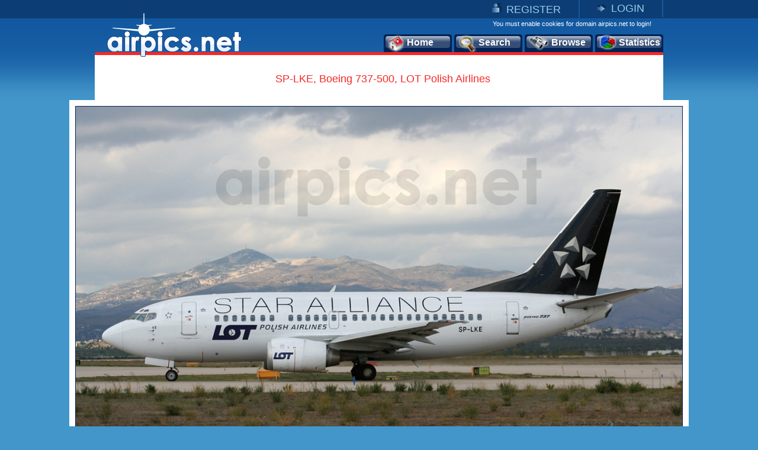

--- FILE ---
content_type: text/html
request_url: https://www.airpics.net/photo/SP-LKE-Boeing-737-500-LOT-Polish-Airlines/15300/L
body_size: 9684
content:
<!DOCTYPE HTML PUBLIC "-//W3C//DTD HTML 4.01 Transitional//EN" "http://www.w3.org/TR/html4/loose.dtd">
<html>
<head>
<title>airpics.net - SP-LKE, Boeing 737-500, LOT Polish Airlines - Large size</title>
<meta content="Aviation photo of LOT Polish Airlines,  Boeing 737-500 with registration SP-LKE (CN: 27130) at Eleftherios Venizelos Airport, Athens, Greece from Konstantinos Zervos. The alternative aviation photo database airpics.net - Large size - PhotoID: 15300" name="description">
<meta content="LOT Polish Airlines, Boeing, 737-500, SP-LKE, 27130, Eleftherios Venizelos Airport, Athens, Greece, Konstantinos Zervos, airplane, airpics, aviation, photo, registration, cn, alternative, database, pictures, airpics.net" name="keywords">
<link rel="image_src" href="http://www.airpics.net/UserFiles/pics/medium/SP-LKE-Boeing-737-500-LOT-Polish-Airlines/15300/15300m.jpg">
<meta property="og:image" content="http://www.airpics.net/UserFiles/pics/medium/SP-LKE-Boeing-737-500-LOT-Polish-Airlines/15300/15300m.jpg">
<meta http-equiv="Content-Type" content="text/html; charset=iso-8859-1">
<meta http-equiv="Content-Style-Type" content="text/css">
<meta http-equiv="Content-Script-Type" content="text/javascript">
<meta http-equiv="Content-Language" content="en">
<link rel="author" href="https://plus.google.com/106853137495069679885">
<link href="/images_net/favicon.ico" rel="shortcut icon" type="image/x-icon" >
<link href="/css_net/templates.css?v=12071602" type="text/css" rel="stylesheet">
<link href="/css_net/menu.css" type="text/css" rel="stylesheet">
<script src="https://ajax.googleapis.com/ajax/libs/prototype/1.6.1.0/prototype.js" type="text/javascript"></script>
<script src="https://ajax.googleapis.com/ajax/libs/scriptaculous/1.8.3/scriptaculous.js" type="text/javascript"></script>
<script src="/js_net/common.js?v=10100801" type="text/javascript"></script>
<script src="/js_net/application.js?v=10100501" type="text/javascript"></script>
<!--[if lte IE 6]> 
<script type="text/javascript" src="/js_net/supersleight-min.js"></script>
<![endif]--> 
<script type="text/javascript">AC_FL_RunContent = 0;</script>
<script src="/js_net/AC_RunActiveContent.js" type="text/javascript"></script>
<script type='text/javascript' src='https://ads.soweb.gr/www/delivery/spcjs.php?id=1'></script>
<link rel="alternate" type="application/rss+xml" title="airpics.net - The Alternative Aviation Photo Database" href="https://feeds.feedburner.com/AirpicsNet">
<link rel="alternate" type="application/rss+xml" title="airpics.net - News" href="https://www.airpics.net/news.asp">
<link rel="search" type="application/opensearchdescription+xml" href="/search_airpics/search_airpics.xml" title="Photo search">
<!-- Google tag (gtag.js) -->
<script async src="https://www.googletagmanager.com/gtag/js?id=G-J4H4555WHB"></script>
<script>
  window.dataLayer = window.dataLayer || [];
  function gtag(){dataLayer.push(arguments);}
  gtag('js', new Date());

  gtag('config', 'G-J4H4555WHB');
</script>
</head>

<body>
<div id="blur" style="display:none;"><!-- --></div>
<div id="LoginWin" style="display: none; float: left">
   <form id="loginForm" style="padding:0;margin:0" onsubmit="return SendLogin();" action="" method="post">
     <table cellspacing="0" cellpadding="0" width="100%" border="0">
       <tbody>
         <tr>
           <td>Username</td>
           <td align="left">
            <input type="text" name="username" id="login_username" class="text"></td>
        </tr>
         <tr>
           <td>Password</td>
           <td align="left">
            <input type="password" name="password" id="login_password" class="text"></td>
        </tr>
         <tr>
           <td> </td>
           <td align="left">
            <input type="checkbox" name="remember" value="1" checked> Remember me</td>
        </tr>
         <tr>
           <td></td>
           <td  align="left" style="padding-top:5px">
            <input class="button2" type="submit" value="Submit"> 
            <input class="button2" onclick="HideLogin();" type="button" value="Cancel" ></td>
        </tr>
         <tr>
           <td colspan="2" align="center" style="padding-top:5px"><a href="/reminder">Forgot password?</a></td>
        </tr>
      </tbody>
    </table>
  </form>
</div>
<div id="container">
	<div id="getheight" style="float:left">
    	<div id="topLink" class="topLink">
<ul>
<li><img alt="Register" src="/images_net/register.gif" border="0"><a href="/register">REGISTER</a></li>
<li><img alt="Login" src="/images_net/login.gif" border="0"><a href="javascript:;" onclick="ShowLogin();">LOGIN</a></li>
</ul>

       	</div>
        <div id="topCont">
            <DIV class=logo><A href="/home"><IMG height=75 alt="airpics.net - The alternative aviation photography database" src="/images_net/logo_net.gif" width=228 border=0></A></DIV>
            <div class="loginLinks">You must enable cookies for domain airpics.net to login!</div>
            <div id="menu">
<ul>
<li class="none"><a href="/home"><img alt="Home" src="/images_net/icon1.png">Home</a></li>
<li class="none"><a href="/search"><img alt="Search" src="/images_net/icon2.png">Search</a></li>
<li class="none"><a href="/browse"><img alt="Browse" src="/images_net/icon3.png">Browse</a></li>
<li class="last"><a href="/stats"><img alt="Statistics" src="/images_net/icon4.png">Statistics</a></li></ul></div>
<script type="text/javascript">
if (window.location.href.indexOf('home')>0){
 $('menu').down('li',0).addClassName('active');
}
if (window.location.href.indexOf('search')>0) {
 $('menu').down('li',1).addClassName('active');
}
if (window.location.href.indexOf('results')>0) {
 $('menu').down('li',1).addClassName('active');
}
if (window.location.href.indexOf('browse')>0){
 $('menu').down('li',2).addClassName('active');
}
if (window.location.href.indexOf('stats')>0){
 $('menu').down('li',3).addClassName('active');
}
</script>
        </div>

        <div id="mainContainer">
          <div id="medView" style="text-align:center;">
            	<h1>SP-LKE, Boeing 737-500, LOT Polish Airlines</h1>
            	<div class="bigImage">
                	<div class="bImage"><img src="/UserFiles/pics/large/SP-LKE-Boeing-737-500-LOT-Polish-Airlines/15300/15300l.jpg" border="0" alt="SP-LKE, Boeing 737-500, LOT Polish Airlines" style="visibility:hidden"></div>
                    <div class="blueBox">
                    	<div class="logoAir"><img src="/UserFiles/airlines/lot_logo.jpg" border="0" alt="LOT Polish Airlines"></div>
                        <div class="imageBox2">
                            <div class="medium"><a href="/photo/SP-LKE-Boeing-737-500-LOT-Polish-Airlines/15300"><img src="x.gif" height="23" width="88" border="0" alt="Medium View"></a></div>
                        </div>
                        <div id="vote">
<span class="link" style="padding-top:5px;width:120px;">Login to add this photo<br>to your favorites album</span>
                        </div>
                    </div>
                </div>
                <div class="medViewText">
                	<div class="text3">
<div style="padding:0px 0px 15px 180px;float:left;">
<script type="text/javascript">addthis_pub  = 'domus71';</script>
<a href="https://www.addthis.com/bookmark.php?v=300&amp;pub=domus71" onclick="return addthis_sendto('more');" style="float:left;" class="addthis_button_compact"></a>
<a class="addthis_button_facebook" style="float:left;margin-left:3px;"></a>
<a class="addthis_button_twitter" style="float:left;margin-left:3px;"></a>
<a class="addthis_button_stumbleupon" style="float:left;margin:0 3px;"></a>
<a class="addthis_button_pinterest" style="float:left;margin-left:3px;margin-right:3px;"></a>
<a class="addthis_button_google_plusone" style="float:left;margin-left:3px;"></a>
<script type="text/javascript" src="https://connect.facebook.net/en_US/all.js#xfbml=1"></script><script  type="text/javascript">document.write('<'+'fb:like appId="114604178622979" href="https://www.airpics.net/photo/SP-LKE-Boeing-737-500-LOT-Polish-Airlines/15300/L" layout="button_count" show_faces="false" width="160" font="tahoma" style="float:left;"><'+'/fb:like'+'>');</script><script type="text/javascript">
var addthis_share =
{
   url: 'https://www.airpics.net/photo/SP-LKE-Boeing-737-500-LOT-Polish-Airlines/15300/L'
};
</script>
<script type="text/javascript" src="https://s7.addthis.com/js/300/addthis_widget.js#username=domus71"></script>
</div>
</div>
                	<div class="text">
                        <table cellpadding="0" cellspacing="0">
                            <tr class="color1">
                                <td width="75" valign="top"><em>Airline:</em></td>
                                <td width="246" valign="top"><a href="/results/sAlName/LOT_Polish_Airlines">LOT Polish Airlines (LO / LOT)</a></td>
                                <td width="75" valign="top"><em>Date:</em></td>
                                <td width="246" valign="top">9/10/2010</td>
                            </tr>
                            <tr>
                                <td valign="top"><em>Aircraft:</em></td>
                                <td valign="top"><a href="/results/sAcVa/5">Boeing 737-500
</a>(<a href="/results/sAcVa/5/sDe/55D">55D</a>)</td>
                                <td valign="top"><em>Location:</em></td>
                                <td valign="top"><a href="/results/sCo/1">Greece</a>, <a href="/results/sCi/3075">Athens</a> <br><a href="/results/sAp/3157">Eleftherios Venizelos Airport</a> (<a href="/results/sAp_IATA/ATH">ATH</a> / <a href="/results/sAp_ICAO/LGAV">LGAV</a>)</td>
                            </tr>
                            <tr class="color1">
                                <td valign="top"><em>RegNo:</em></td>
                                <td valign="top"><a href="/results/sRN/SP-LKE">SP-LKE</a></td>
                                <td valign="top"><em>Photographer:</em></td>
                                <td valign="top"><a href="/results/sPg/Konstantinos_Zervos" style="float:left">Konstantinos Zervos</a><div style="float:right;margin-right:3px;"><img align="left" src="/userfiles/flags/FlagS1.gif" alt="country flag"></div></td>
                            </tr>
                            <tr>
                                <td valign="top"><em>C/N:</em></td>
                                <td valign="top"><a href="/results/sAcVa/5/sCN/27130">27130</a></td>
                                <td valign="top"><em>More info:</em></td>
                                <td valign="top"><a href="/contactpg/photo/15300" rel="nofollow">Contact photographer</a>
</td>
                            </tr>
                            <tr class="color1">
                                <td width="75" valign="top"><em>Remarks:</em></td>
                                <td colspan="3"></td>
                            </tr>
                        </table>
						<div id="crossdata_15300" class="crossdata" style="display:none;"></div>	                    <div id="exif_info" style="float:left;display:none;width:642px;text-align:center;"></div>
                    </div>
                    <div class="text3">
                    <div style="padding: 0pt 0pt 4px;" id="cross_link"><img border="0" src="/images_net/cross.gif" alt="Cross data search"><a href="javascript:;" name="link_15300" onclick="GenerateCrossData('15300',1);">Cross data search</a>&nbsp;&nbsp;&nbsp;&nbsp;<img border="0" src="/images_net/more_info.gif" alt="Exif info"><a href="javascript:void(0);" onclick="getExif('15300');">Show EXIF info</a>
</div>                        <em>Photo ID:</em>15300&nbsp;&nbsp;|&nbsp;&nbsp;<em>Date added:</em>12/10/2010&nbsp;&nbsp;|&nbsp;&nbsp;<em>Views:</em>629<br>
<br>
                    </div>
                    <span class="comment">Photo URL: www.airpics.net/photo/SP-LKE-Boeing-737-500-LOT-Polish-Airlines/15300/L</span>
<span class="comment" style="cursor:pointer;" onclick="$('BBCode15300').show();$('BBCode15300').select();$('BBCode15300').focus();">Click here to get BBCode for PHPBB forum (Press CTRL+C to copy into clipboard)<br></span><textarea rows="2" cols="100" class="bbcode" id="BBCode15300" style="display:none">[url=https://www.airpics.net/photo/SP-LKE-Boeing-737-500-LOT-Polish-Airlines/15300/L][img]https://www.airpics.net/UserFiles/pics/small/SP-LKE-Boeing-737-500-LOT-Polish-Airlines/15300/15300s.jpg[/img][/url]</textarea>
                	<div class="text" style="margin:10px 0 0 0;padding:0;text-align:center;">
                		<a href="/donate"><img border="0" src="/images_net/donate.gif" alt="donate"></a>
                	</div>
                </div>
            </div>
<div style="display:none"><a title="more aviation photos" href="/home">more aviation photos</a></div>
<script type="text/javascript">
$('medView').down('img').setStyle({visibility:'hidden'});
Event.observe($('medView').down('img'),'load',changetoLarge);
Event.observe(window,'load',changetoLarge);
function changetoLarge(){
 if($('medView').down('img').style.visibility='hidden'){
	Event.stopObserving(window,'resize',recenter);
	var img_dim = $('medView').down('img').getDimensions();
	if(img_dim.width>640){
		var new_pos = (img_dim.width/2)-304;
		$('medView').down('.bigImage').setStyle({
			position:'relative',
			height:(img_dim.height+88)+'px'
		});
		$('medView').down('.blueBox').setStyle({
			position:'absolute',
			left:'0px',
			bottom:'0px'
		});
		$('medView').down('.bImage').setStyle({
		position:'absolute',
		padding:'10px',
		left:'-'+new_pos+'px',
		backgroundColor:'white'
		});
		if(document.viewport.getWidth()<1050){document.body.style.width='1050px'}
	}
	$('medView').down('img').setStyle({visibility:'visible'});
	Event.observe(window,'resize',recenter);
 }
}
new airpic(15300,'166','LOT Polish Airlines','5','Boeing','737','500','55D','SP-LKE','27130','1','Greece','3075','Athens','3157','Eleftherios Venizelos Airport','Konstantinos Zervos',72,'/UserFiles/pics/small/15300/15300s.jpg','SP-LKE-Boeing-737-500-LOT-Polish-Airlines/','-');</script>
<div style="padding:15px 0 0 115px; text-align:center; float:left; height:90px">
<script type='text/javascript'><!--// <![CDATA[
    /* [id5] www.airpics.net - Photo 728x90 */
    OA_show(5);
// ]]> --></script><noscript><a target='_blank' href='https://ads.soweb.gr/www/delivery/ck.php?n=a130508'><img border='0' alt='' src='https://ads.soweb.gr/www/delivery/avw.php?zoneid=5&amp;n=a130508' ></a></noscript>
</div><div id="morephotos_container">
<table style="width:642px; border:0;" cellpadding="0" cellspacing="0">
<tr style="background-color:#DEECF9;">
<td>
<table class="morephotos_header">
<tr>
<td class="mp_header">See more photos: </td>
<td class="mp_content"><input type="checkbox" id="sPg" name="sPg" value="1" checked onclick="update_moreTable();"><label for="sPg">&nbsp;Same Photographer&nbsp;</label></td>
<td class="mp_content"><input type="checkbox" id="sAcVa" name="sAcVa" value="1" onclick="update_moreTable();"><label for="sAcVa">&nbsp;Same Aircraft Type&nbsp;</label></td>
<td class="mp_content"><input type="checkbox" id="sAl" name="sAl" value="1" onclick="update_moreTable();"><label for="sAl">&nbsp;Same Airline&nbsp;</label></td>
<td class="mp_content"><input type="checkbox" id="sAp" name="sAp" value="1" onclick="update_moreTable();"><label for="sAp">&nbsp;Same Location&nbsp;</label></td>
</tr>
</table>
</td>
</tr>
<tr>
<td><div id="morephotos">
<div id="airpics_table" class="airpics_table">
	<div class="airpics_box">
		<div id="thumb_div_0" class="airpics_table_left" onmouseover="ShowButtons2(0);" onmouseout="HideButtons2(0);">
<div class="buttons" id="thumb_button_0" style="display:none;padding-left:23px;padding-top:10px;"><div class="small"><a href="/photo/G-FCLA-Boeing-757-200-Thomas-Cook-Airlines/23269" target="_blank"><img src="x.gif" width="88" height="23" border="0" alt="Medium View"></a></div><div class="large"><a href="/photo/G-FCLA-Boeing-757-200-Thomas-Cook-Airlines/23269/L" target="_blank"><img src="x.gif" width="88" height="23" border="0" alt="Large View"></a></div></div>			<div class="img"><a href="/photo/G-FCLA-Boeing-757-200-Thomas-Cook-Airlines/23269" target="_blank"><img id="hi23269" alt="G-FCLA, Boeing 757-200, Thomas Cook Airlines" src="/UserFiles/pics/small/G-FCLA-Boeing-757-200-Thomas-Cook-Airlines/23300/23269s.jpg" border="0"></a></div>
			<span class="text">G-FCLA, Boeing 757-200<br>Thomas Cook Airlines<br>Konstantinos Zervos</span>
		</div>
		<div id="thumb_div_1" class="airpics_table_center" onmouseover="ShowButtons2(1);" onmouseout="HideButtons2(1);">
<div class="buttons" id="thumb_button_1" style="display:none;padding-left:20px;padding-top:10px;"><div class="small"><a href="/photo/UR-25514-Mil-Mi-8MTV-1-Air-Chayka/21914" target="_blank"><img src="x.gif" width="88" height="23" border="0" alt="Medium View"></a></div><div class="large"><a href="/photo/UR-25514-Mil-Mi-8MTV-1-Air-Chayka/21914/L" target="_blank"><img src="x.gif" width="88" height="23" border="0" alt="Large View"></a></div></div>			<div class="img"><a href="/photo/UR-25514-Mil-Mi-8MTV-1-Air-Chayka/21914" target="_blank"><img id="hi21914" alt="UR-25514, Mil Mi-8MTV-1, Air Chayka" src="/UserFiles/pics/small/UR-25514-Mil-Mi-8MTV-1-Air-Chayka/21950/21914s.jpg" border="0"></a></div>
			<span class="text">UR-25514, Mil Mi-8MTV-1<br>Air Chayka<br>Konstantinos Zervos</span>
		</div>
		<div id="thumb_div_2" class="airpics_table_right" onmouseover="ShowButtons2(2);" onmouseout="HideButtons2(2);">
<div class="buttons" id="thumb_button_2" style="display:none;padding-left:20px;padding-top:10px;"><div class="small"><a href="/photo/SX-BIR-De-Havilland-Canada-DHC-8-100-Dash-8-Olympic-Air/27127" target="_blank"><img src="x.gif" width="88" height="23" border="0" alt="Medium View"></a></div><div class="large"><a href="/photo/SX-BIR-De-Havilland-Canada-DHC-8-100-Dash-8-Olympic-Air/27127/L" target="_blank"><img src="x.gif" width="88" height="23" border="0" alt="Large View"></a></div></div>			<div class="img"><a href="/photo/SX-BIR-De-Havilland-Canada-DHC-8-100-Dash-8-Olympic-Air/27127" target="_blank"><img id="hi27127" alt="SX-BIR, De Havilland Canada DHC-8-100 Dash 8, Olympic Air" src="/UserFiles/pics/small/SX-BIR-De-Havilland-Canada-DHC-8-100-Dash-8-Olympic-Air/27150/27127s.jpg" border="0"></a></div>
			<span class="text">SX-BIR, De Havilland Canada DHC-8-100 Dash 8<br>Olympic Air<br>Konstantinos Zervos</span>
		</div>
	</div>
	<div class="descriptive_text">
		<span class="previous"><a href="javascript:;"><img src="x.gif" border="0" width="20" height="36" alt="disable previous"></a></span>
		<span class="text">Page 1 of 109</span>
		<span class="next"><a class="more" href="javascript:update_morephotos('15300','72','0','0','0',1);"><img src="x.gif" border="0" width="20" height="36" alt="next page"></a></span>
	</div>
</div>
</div></td>
</tr>
</table>
</div>
	<script type="text/javascript">init_morephotos();
	</script>

        </div>
        <div id="footer"><span class="left">©2008-2025 airpics.net</span><span class="center"><a href="/aboutus">about us</a>|<a href="/disclaimer">disclaimer</a>|<a href="/sitenews">site news</a>|<a href="/links">links</a>|<a href="/newsletters">newsletters</a>|<a href="http://blog.airpics.net" target="_blank">blog</a>|<a href="/contactus">contact us</a></span><span class="right"><a href="http://feeds.feedburner.com/AirpicsNet">RSS Feed <img alt="RSS Feed" src="/images_net/rss_icon2.jpg" border="0"></a></span></div>
    </div>
</div>
<div style="display:none;">
<div style="CLEAR: both; PADDING-TOP: 30px; TEXT-ALIGN: center">
<!-- a href="https://www.avitop.com/aviation/default.asp?UserId=5357" target=_blank><IMG height=17 alt="AVIATION TOP 100 - www.avitop.com" src="https://www.avitop.com/image/avitop2.gif" width=135 border=0 name=av /></a><IMG height=1 alt=Avitop.com src="https://www.avitop.com/aviation/hitlist.asp?id=5357" width=1 border=0 /> <!--A href="http://www.compilots.com/topsites/" target=_blank><IMG alt="ComPilots Top 100 Aviation Websites" src="http://www.compilots.com/topsites/images/button.gif" border=0></A> <a href="http://www.bestaviationsites.com/cgi-bin/bas/rankem.cgi?id=domus71" target=_blank><IMG alt=bestaviationsites src="http://www.bestaviationsites.com/Best_Aviation_banners/Bas_05.jpg" border=0></a-->
</div>
<script type="text/javascript">
function announcement(){
	var HTML = '<'+'div style="background-color:#F62727;height:25px;padding:5px 4px 5px 9px;font-weight:bold;color:#ffffff;text-align:center;font-family:Tahoma,Arial,Helvetica;font-size:10px;">We had some technical difficulties with our upload process. At this time, the problem has been solved.<br>Upload process is working as usual. Please contact us for any further problems.<'+'/div>';
	new Insertion.Before('blur',HTML);
	document.body.style.backgroundPosition='left 35px';
}
//document.observe('dom:loaded',function(){announcement()});
</script>
</div>
</body>
</html>
<!-- Generated by PageIT CMS version 1.3.0 - Copyright 2005-2009 Costis St. Papadakis -->
<!-- Page created in: 0,1796875 seconds -->